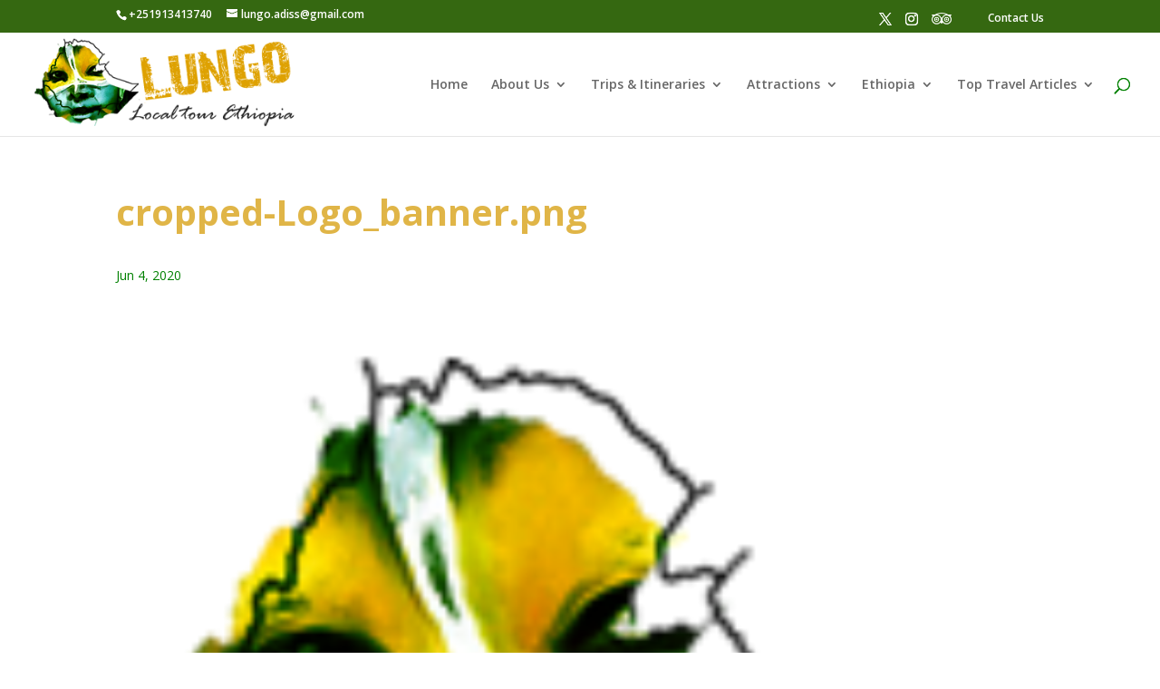

--- FILE ---
content_type: text/css
request_url: https://localtourethiopia.com/wp-content/themes/lungo/style.css?ver=4.27.5
body_size: 846
content:
/*
 Theme Name:   Lungo
 Theme URI:    
 Description:  Divi Child Theme
 Author:       James Alborough
 Author URI:   http://bearstar.net
 Template:     Divi
 Version:      1.0.0
 License:      GNU General Public License v2 or later
 License URI:  http://www.gnu.org/licenses/gpl-2.0.html
 Tags:         
 Text Domain:  lungo
*/


@import url("../Divi/style.css");
 
/* =Theme customization starts here
------------------------------------------------------- */

.et_header_style_centered #top-menu > li > a {
    padding-bottom: 10px !important;
    padding-top: 10px;
}

#et-secondary-nav .menu-item-has-children > a:first-child::after, #top-menu .menu-item-has-children > a:first-child::after {
     
}

#top-header .et-social-icon.ta img {
    max-height: 20px;
    padding: 7px 0 0 0;
}

#top-menu li li {
    margin: 0;
    padding: 0;
	line-height:1.3;

}

#et-info {

    float: left;
    width: 90%;

}
#top-header .et-social-icons {


    float: right;

}
.et-social-icon a {
	color: #fff;}

a.et_pb_button {
    color: #55a51c !important;
}

.archive .post-meta {display:none;}

#left-area {width:100%;}

.project-template-default .entry-content {margin-bottom:50px;}


.project-template-default .et_project_categories {display:block}

.container:before { background-color:transparent !important; }
.et_pb_widget_area_right { border-left:0 !important; }
.et_pb_widget_area_left { border-right:0 !important; }

.et_project_meta {display:none}

.et_pb_bg_layout_light .et_pb_widget li a {

    color: #e09900;

}

h4,.et_pb_portfolio_item h2 {

    font-size: 18px !important;

}

h1 {
    margin-bottom: 20px;
}


@media screen and (min-width:768px) {

	.et_pb_gutters3 .et_pb_column_4_4 .et_pb_grid_item, .et_pb_gutters3 .et_pb_column_4_4 .et_pb_shop_grid .woocommerce ul.products li.product, .et_pb_gutters3 .et_pb_column_4_4 .et_pb_widget, .et_pb_gutters3.et_pb_row .et_pb_column_4_4 .et_pb_grid_item, .et_pb_gutters3.et_pb_row .et_pb_column_4_4 .et_pb_shop_grid .woocommerce ul.products li.product, .et_pb_gutters3.et_pb_row .et_pb_column_4_4 .et_pb_widget {

    width: 23%;
    margin-right: 2.5%;
    margin-bottom: 5.5%;

	}
	
	.et_pb_gutters3 .et_pb_column_3_4 .et_pb_grid_item.et_pb_portfolio_item:nth-child(3n+1),
.et_pb_gutters3 .et_pb_column_3_4 .et_pb_grid_item {
		width: 31%;

margin-right: 3%;
	}
}